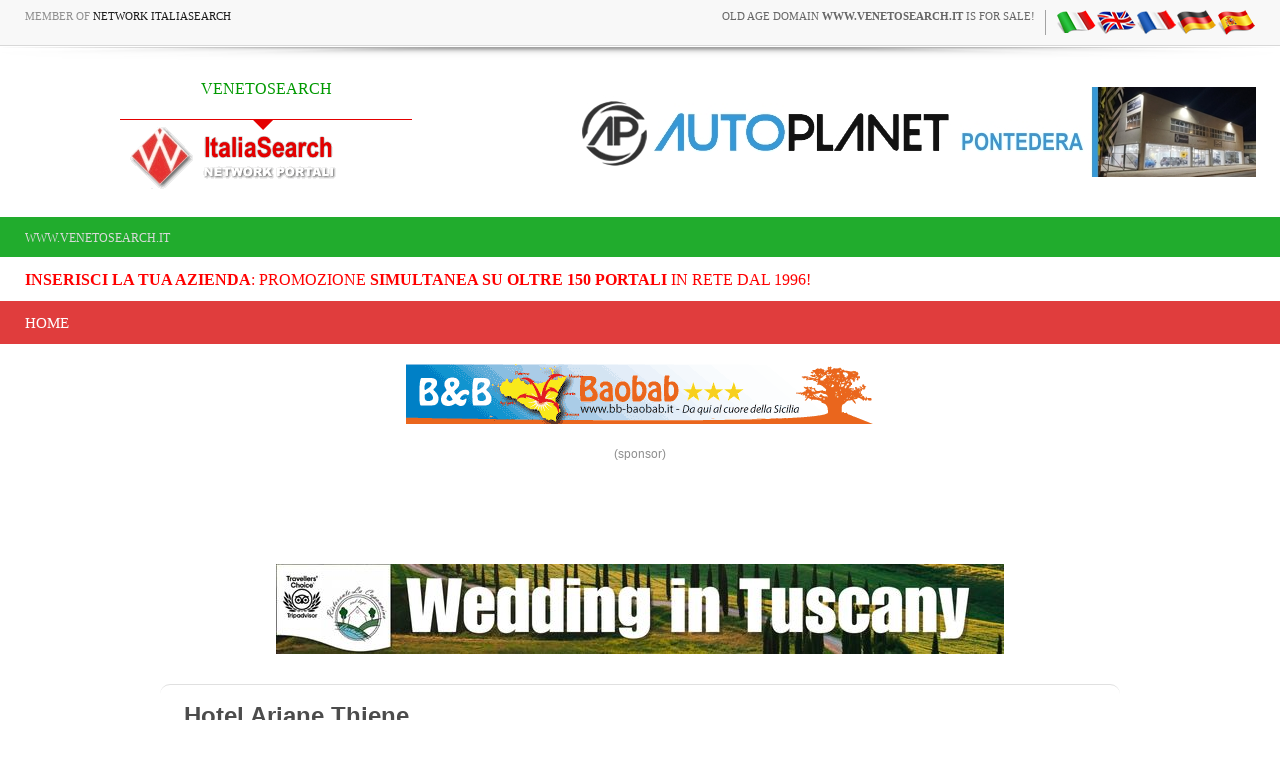

--- FILE ---
content_type: application/x-javascript; charset=utf-8
request_url: https://www.bannerbuy.it/ads/a.aspx?ZoneID=1&Task=Get&IFR=False&Browser=NETSCAPE4&PageID=99999&SiteID=1&Random=1769294545933&wd=1280
body_size: 244
content:
document.write('<a href=\"https://www.bannerbuy.it/ads/a.aspx?Task=Click&ZoneID=1&CampaignID=34&AdvertiserID=16&BannerID=33&SiteID=1&RandomNumber=1002952361&Keywords=\" target=\"_Blank\" rel=\"nofollow\"><img id=\"Picture\" style=\"max-width:100%; height:auto;\" src=\"https://www.bannerbuy.it/ads/imgs/baobab-468_60.gif\"  width=\"468\" height=\"60\" alt=\"\" title=\"\" align=\"Center\" border=\"0\"></a><br>'); adcode=' '

--- FILE ---
content_type: application/x-javascript; charset=utf-8
request_url: https://www.bannerbuy.it/ads/Sequence2.aspx?ZoneID=3&CountImpressions=True&Total=1&SiteID=1
body_size: 526
content:
document.write('<table width=\"100%\" border=\"0\" cellspacing=\"1\" cellpadding=\"1\" bordercolor=\"#FFFFFF\" mm_noconvert=\"TRUE\" ><tr><td><a href=\"https://www.bannerbuy.it/ads/a.aspx?Task=Click&ZoneID=3&CampaignID=57&AdvertiserID=21&BannerID=67&SiteID=1&RandomNumber=496152002&Keywords=\" target=\"_Blank\" rel=\"nofollow\"><img id=\"Picture\" style=\"max-width:100%; height:auto;\" src=\"https://www.bannerbuy.it/ads/imgs/ban-728_autoplanet.jpg\"  width=\"728\" height=\"90\" alt=\"\" title=\"\" align=\"Center\" border=\"0\"></a><br><br></td></tr></table>'); 